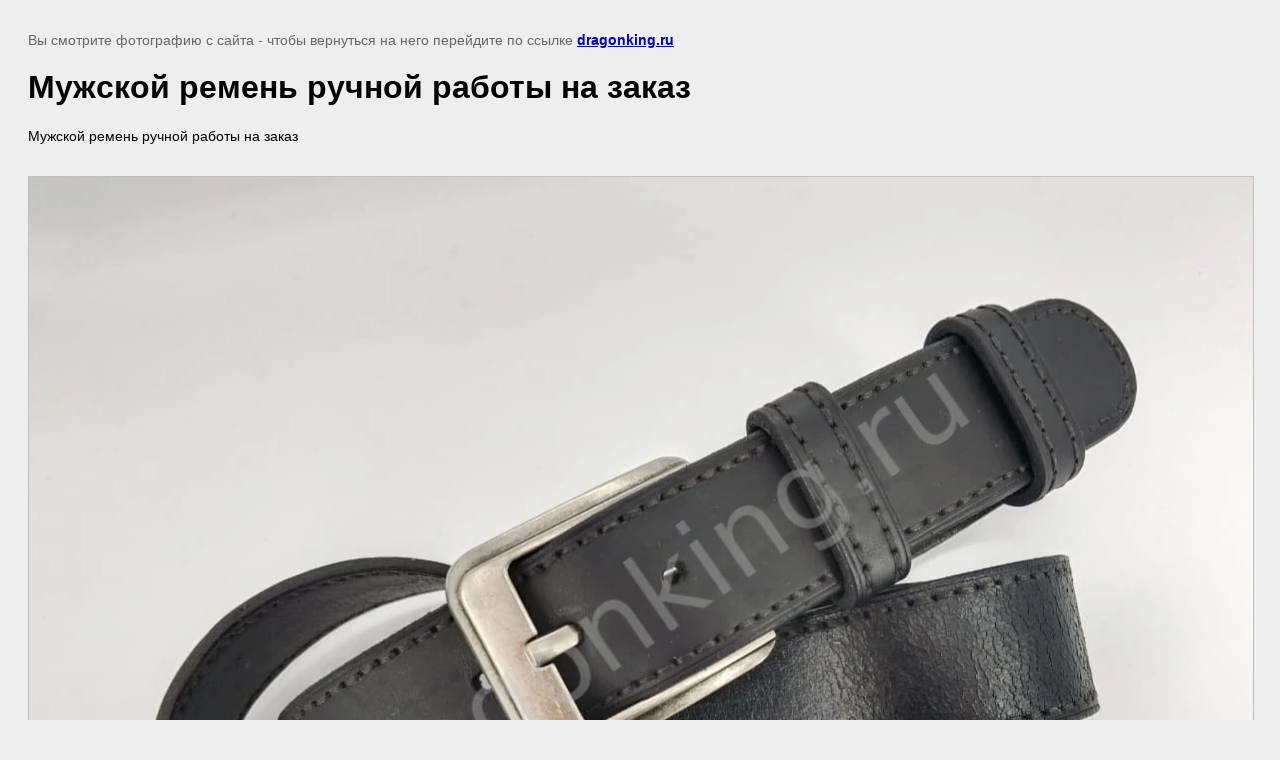

--- FILE ---
content_type: text/html; charset=utf-8
request_url: https://dragonking.ru/fotogalereya-remnej-iz-naturalnoj-kozhi/image/muzhskoj-remen-ruchnoj-raboty-na-zakaz
body_size: 2105
content:
<!doctype html>
<html lang="ru">
<head>
	<meta name="yandex-verification" content="b2892f403f389ce0" />
<meta name="google-site-verification" content="TRU3OYSrmIV1Pgr81jq9cblxqFuCvDZhABYMWlVEL98" />

            <!-- 46b9544ffa2e5e73c3c971fe2ede35a5 -->
            <script src='/shared/s3/js/lang/ru.js'></script>
            <script src='/shared/s3/js/common.min.js'></script>
        <link rel='stylesheet' type='text/css' href='/shared/s3/css/calendar.css' /><link rel='stylesheet' type='text/css' href='/shared/highslide-4.1.13/highslide.min.css'/>
<script  src='/shared/highslide-4.1.13/highslide-full.packed.js'></script>
<script >
hs.graphicsDir = '/shared/highslide-4.1.13/graphics/';
hs.outlineType = null;
hs.showCredits = false;
hs.lang={cssDirection:'ltr',loadingText:'Загрузка...',loadingTitle:'Кликните чтобы отменить',focusTitle:'Нажмите чтобы перенести вперёд',fullExpandTitle:'Увеличить',fullExpandText:'Полноэкранный',previousText:'Предыдущий',previousTitle:'Назад (стрелка влево)',nextText:'Далее',nextTitle:'Далее (стрелка вправо)',moveTitle:'Передвинуть',moveText:'Передвинуть',closeText:'Закрыть',closeTitle:'Закрыть (Esc)',resizeTitle:'Восстановить размер',playText:'Слайд-шоу',playTitle:'Слайд-шоу (пробел)',pauseText:'Пауза',pauseTitle:'Приостановить слайд-шоу (пробел)',number:'Изображение %1/%2',restoreTitle:'Нажмите чтобы посмотреть картинку, используйте мышь для перетаскивания. Используйте клавиши вперёд и назад'};</script>
<link rel="icon" href="/favicon.svg" type="image/svg+xml">

	<title>Мужской ремень ручной работы на заказ | Фотогалерея ремней из натуральной кожи | Кожевенная мастерская DragonKing | Санкт-Петербург</title>
	<meta name="description" content="Мужской ремень ручной работы на заказ | Фотогалерея ремней из натуральной кожи">
	<meta name="keywords" content="Мужской ремень ручной работы на заказ | Фотогалерея ремней из натуральной кожи">
	<meta name="robots" content="all"/>
	<meta name="revisit-after" content="31 days">
	<meta http-equiv="Content-Type" content="text/html; charset=UTF-8">
	<meta name="viewport" content="width=device-width, initial-scale=1.0, maximum-scale=1.0, user-scalable=no">
	
		<style>
			body {
				background-color: #eee;
				color: #000;
			}
			body, td, div {
				font-size: 14px;
				font-family: arial;
			}
			p {
				color: #666;
			}
			body {
				padding: 10px 20px;
			}
			a.back {
				font-weight: bold;
				color: #0000cc;
				text-decoration: underline;
			}
			img {
				border: 1px solid #c0c0c0;
				max-width: 100%;
				width: auto;
				height: auto;
			}
			h1 {
				font-size: 32px;
			}
		</style>
	
</head>

<body>

<p>Вы смотрите фотографию с сайта <strong></strong> - чтобы вернуться на него перейдите по ссылке <a class="back" href="javascript:history.go(-1)">dragonking.ru</a></p>

<h1>Мужской ремень ручной работы на заказ</h1>

	<div>Мужской ремень ручной работы на заказ</div>
	<br/>
	<br clear=all/>

<img src="/d/20230215_133549.jpg" width="1224" height="875"
	 alt="Мужской ремень ручной работы на заказ"/>

<br/><br/>

&copy; <a class="back" href="https://dragonking.ru/"></a>
<br/><br/>


<!-- assets.bottom -->
<!-- </noscript></script></style> -->
<script src="/my/s3/js/site.min.js?1768978399" ></script>
<script src="/my/s3/js/site/defender.min.js?1768978399" ></script>
<script >/*<![CDATA[*/
var megacounter_key="a8fb6e13ac535902fd000c18433a01a7";
(function(d){
    var s = d.createElement("script");
    s.src = "//counter.megagroup.ru/loader.js?"+new Date().getTime();
    s.async = true;
    d.getElementsByTagName("head")[0].appendChild(s);
})(document);
/*]]>*/</script>
<script >/*<![CDATA[*/
$ite.start({"sid":2553433,"vid":2574313,"aid":3075461,"stid":4,"cp":21,"active":true,"domain":"dragonking.ru","lang":"ru","trusted":false,"debug":false,"captcha":3,"onetap":[{"provider":"vkontakte","provider_id":"51975700","code_verifier":"gGEEdTYjjTmTx1NO5NBZYZYz4R2IAWTmjMjihlMUDNM"}]});
/*]]>*/</script>
<!-- /assets.bottom -->
</body>
</html>

--- FILE ---
content_type: text/javascript
request_url: https://counter.megagroup.ru/a8fb6e13ac535902fd000c18433a01a7.js?r=&s=1280*720*24&u=https%3A%2F%2Fdragonking.ru%2Ffotogalereya-remnej-iz-naturalnoj-kozhi%2Fimage%2Fmuzhskoj-remen-ruchnoj-raboty-na-zakaz&t=%D0%9C%D1%83%D0%B6%D1%81%D0%BA%D0%BE%D0%B9%20%D1%80%D0%B5%D0%BC%D0%B5%D0%BD%D1%8C%20%D1%80%D1%83%D1%87%D0%BD%D0%BE%D0%B9%20%D1%80%D0%B0%D0%B1%D0%BE%D1%82%D1%8B%20%D0%BD%D0%B0%20%D0%B7%D0%B0%D0%BA%D0%B0%D0%B7%20%7C%20%D0%A4%D0%BE%D1%82%D0%BE%D0%B3%D0%B0%D0%BB%D0%B5%D1%80%D0%B5%D1%8F%20%D1%80%D0%B5%D0%BC%D0%BD%D0%B5%D0%B9%20%D0%B8%D0%B7%20%D0%BD%D0%B0%D1%82%D1%83%D1%80%D0%B0%D0%BB%D1%8C%D0%BD%D0%BE%D0%B9%20%D0%BA%D0%BE%D0%B6%D0%B8%20%7C&fv=0,0&en=1&rld=0&fr=0&callback=_sntnl1769029501845&1769029501845
body_size: 94
content:
//:1
_sntnl1769029501845({date:"Wed, 21 Jan 2026 21:05:01 GMT", res:"1"})